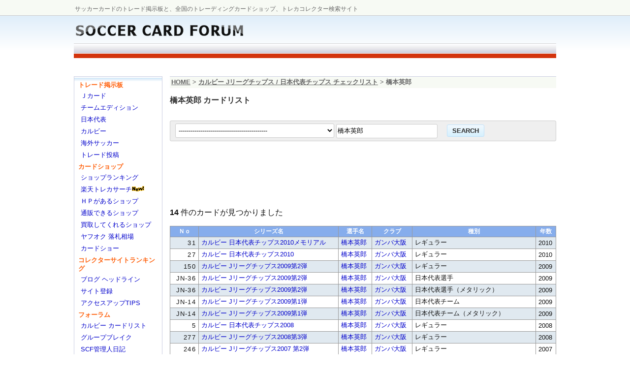

--- FILE ---
content_type: text/html; charset=UTF-8
request_url: http://www.scforum.jp/calbee/list.php?keyword=%E6%A9%8B%E6%9C%AC%E8%8B%B1%E9%83%8E
body_size: 30287
content:
<!DOCTYPE html PUBLIC "-//W3C//DTD XHTML 1.1//EN" "http://www.w3.org/TR/xhtml11/DTD/xhtml11.dtd">
<html xmlns="http://www.w3.org/1999/xhtml" xml:lang="ja">

<head>
<meta http-equiv="Content-Type" content="text/html; charset=UTF-8" />
<meta name="description" content="サッカーのトレーディングカード専用の交換掲示板。キーワードや国内・海外等の条件で絞り込むことが可能です。" />
<meta name="keywords" content="サッカーカード,トレーディングカード,カルビー,トレカ,通販,トレード" />
<title>橋本英郎 カードリスト｜サッカーカードフォーラム</title>
<meta http-equiv="Content-Style-Type" content="text/css" />
<meta http-equiv="Content-Script-Type" content="text/javascript" />
<script src="/_lib/openwin.js" type="text/javascript"></script>
<link rel="stylesheet" href="/css/scf.css" type="text/css" />
<link rel="alternate" media="handheld" href="http://www.scforum.jp/mb/trade/" />
<link rel="alternate" type="application/rss+xml" title="ROR" href="/ror.xml" />
<link rel="shortcut icon" href="/favicon.ico" />
</head>

<body>

<!-- google_ad_section_start -->

<!-- TITLE BAR -->
<div id="title_bar">
	<div id="menu_box">
	<div id="menu">
	<strong class="pr_text">サッカーカードのトレード掲示板と、全国のトレーディングカードショップ、トレカコレクター検索サイト</strong>
	</div>
	<!-- ADSENSE -->
	<div id="search">
		</div>
	<!-- //ADSENSE -->
	</div>
</div>
<!-- //TITLE BAR -->

<!-- CONTAINER -->
<div id="container">

	<!-- HEADER -->
<div id="header">
<div id="logo">
<a href="/"><img src="/img/common/logo09.gif" alt="サッカーカードフォーラム" width="344" height="30" /></a>
</div>
<div>
<!--
<ul>
<li><a href="/trade/" title="トレード掲示板">トレード掲示板</a>｜</li>
<li><a href="/link/" title="トレーディングカードショップ">トレカショップ</a>｜</li>
<li><a href="/collector/reqrank/" title="コレクターサイトランキング">コレクター</a>｜</li>
<li><a href="/forum/" title="フォーラム">フォーラム</a></li>
</ul>
-->
</div>
</div>
<!-- //HEADER -->


<!-- ADSENSE -->
<div id="ads_bar">
<img src="/img/common/title_bar.jpg" width="980" height="30" alt="" />
<div style="margin: 6px 22px 8px 22px;">
<!-- ●A/B-->
<script type="text/javascript"><!--
google_ad_client = "pub-8680522831099460";
var google_ads = Math.random();
if (google_ads <.5){
/* SCF ヘッダリンク2 紺色 728x15, 09/03/01 */
google_ad_slot = "3700085498";
} else {
/* SCF ヘッダリンク2 紺色 728x15, 09/03/01 */
google_ad_slot = "3700085498";
}
google_ad_width = 728;
google_ad_height = 15;
//-->
</script>
<script type="text/javascript"
src="http://pagead2.googlesyndication.com/pagead/show_ads.js">
</script>
<!-- ●A/B-->
</div>
</div>
<!-- //ADSENSE -->	
	
	<!-- CONTENTS -->
	<div id="contents">
		
		<div id="pankuzu">
		<h1 id="pankuzu_title"><a href="/">HOME</a> &gt; <a href="./index.php">カルビー Jリーグチップス / 日本代表チップス チェックリスト</a> > 橋本英郎</h1>
		</div>
		
		<h2 class="c_main_title">橋本英郎 カードリスト</h2>
		
	  <div style="margin: 30px auto 10px auto; padding-bottom: 10px;">
	    <!-- TRADE SEARCH -->
        
		<div class="n_search_box">
		<form method="get" action="./list.php">
		<div style="font-size: 0.9em;">
		<select name="title" class="n_search_title">
		<option value=''>---------------------------------------------</option>
		<option value='カルビー 日本代表チップス2014第'>カルビー 日本代表チップス2014第</option>
<option value='カルビー 日本代表チップス2013第2弾'>カルビー 日本代表チップス2013第2弾</option>
<option value='カルビー 日本代表チップス2013第1弾'>カルビー 日本代表チップス2013第1弾</option>
<option value='カルビー 日本代表チップス2011'>カルビー 日本代表チップス2011</option>
<option value='カルビー 日本代表チップス2010メモリアル'>カルビー 日本代表チップス2010メモリアル</option>
<option value='カルビー 日本代表チップス2010'>カルビー 日本代表チップス2010</option>
<option value='カルビー 日本代表チップス2008'>カルビー 日本代表チップス2008</option>
<option value='カルビー 日本代表チップス2007'>カルビー 日本代表チップス2007</option>
<option value='カルビー 日本代表チップス2006 第2弾'>カルビー 日本代表チップス2006 第2弾</option>
<option value='カルビー 日本代表チップス2006 第1弾'>カルビー 日本代表チップス2006 第1弾</option>
<option value='カルビー 日本代表チップス2005'>カルビー 日本代表チップス2005</option>
<option value='カルビー 日本代表チップス2004'>カルビー 日本代表チップス2004</option>
<option value='カルビー 日本代表チップス 第2弾'>カルビー 日本代表チップス 第2弾</option>
<option value='カルビー 日本代表チップス 第1弾'>カルビー 日本代表チップス 第1弾</option>
<option value='カルビー 日本代表カードリスト（静岡限定）'>カルビー 日本代表カードリスト（静岡限定）</option>
<option value='カルビー Jリーグチップス2013第2弾'>カルビー Jリーグチップス2013第2弾</option>
<option value='カルビー Jリーグチップス2013第1弾'>カルビー Jリーグチップス2013第1弾</option>
<option value='カルビー Jリーグチップス2009第3弾'>カルビー Jリーグチップス2009第3弾</option>
<option value='カルビー Jリーグチップス2009第2弾'>カルビー Jリーグチップス2009第2弾</option>
<option value='カルビー Jリーグチップス2009第1弾'>カルビー Jリーグチップス2009第1弾</option>
<option value='カルビー Jリーグチップス2008第3弾'>カルビー Jリーグチップス2008第3弾</option>
<option value='カルビー Jリーグチップス2008第2弾'>カルビー Jリーグチップス2008第2弾</option>
<option value='カルビー Jリーグチップス2008第1弾'>カルビー Jリーグチップス2008第1弾</option>
<option value='カルビー Jリーグチップス2007 第3弾'>カルビー Jリーグチップス2007 第3弾</option>
<option value='カルビー Jリーグチップス2007 第2弾'>カルビー Jリーグチップス2007 第2弾</option>
<option value='カルビー Jリーグチップス2007 第1弾'>カルビー Jリーグチップス2007 第1弾</option>
<option value='カルビー Jリーグチップス2006 第2弾'>カルビー Jリーグチップス2006 第2弾</option>
<option value='カルビー Jリーグチップス2006 第1弾'>カルビー Jリーグチップス2006 第1弾</option>
<option value='カルビー Jリーグチップス2005 第2弾'>カルビー Jリーグチップス2005 第2弾</option>
<option value='カルビー Jリーグチップス2005 第1弾'>カルビー Jリーグチップス2005 第1弾</option>
<option value='カルビー Jリーグチップス2004'>カルビー Jリーグチップス2004</option>
<option value='カルビー Jリーグチップス2003 第2弾'>カルビー Jリーグチップス2003 第2弾</option>
<option value='カルビー Jリーグチップス2003 第1弾'>カルビー Jリーグチップス2003 第1弾</option>
<option value='カルビー Jリーグチップス2002 第2弾'>カルビー Jリーグチップス2002 第2弾</option>
<option value='カルビー Jリーグチップス2002 第1弾'>カルビー Jリーグチップス2002 第1弾</option>
<option value='カルビー Jリーグチップス2001 第2弾'>カルビー Jリーグチップス2001 第2弾</option>
<option value='カルビー Jリーグチップス2001 第1弾'>カルビー Jリーグチップス2001 第1弾</option>
<option value='カルビー Jリーグチップス2000 第2弾（静岡限定）'>カルビー Jリーグチップス2000 第2弾（静岡限定）</option>
<option value='カルビー Jリーグチップス2000 第1弾（静岡限定）'>カルビー Jリーグチップス2000 第1弾（静岡限定）</option>
<option value='カルビー Jリーグチップス1998'>カルビー Jリーグチップス1998</option>
<option value='カルビー Jリーグチップス1997'>カルビー Jリーグチップス1997</option>
<option value='カルビー Jリーグチップス1996'>カルビー Jリーグチップス1996</option>
<option value='カルビー Jリーグチップス1995'>カルビー Jリーグチップス1995</option>
<option value='カルビー Jリーグチップス1994 第3弾'>カルビー Jリーグチップス1994 第3弾</option>
<option value='カルビー Jリーグチップス1994 第2弾'>カルビー Jリーグチップス1994 第2弾</option>
<option value='カルビー Jリーグチップス1994 第1弾'>カルビー Jリーグチップス1994 第1弾</option>
<option value='カルビー Jリーグチップス1992-1993'>カルビー Jリーグチップス1992-1993</option>
		</select>
		<input type="text" name="keyword" value="橋本英郎" class="n_search_key" />
		<input type="submit" name="submit" value="SEARCH" style="margin-left: 15px;" class="n_search_btn" />
		</div>
		</form>
		</div>
		<!-- SEARCH FORM [END] -->
	  </div>
		
		<div style="text-align: center; margin: 15px auto;">
        <script async src="//pagead2.googlesyndication.com/pagead/js/adsbygoogle.js"></script>
<!-- SCF Calbeeトップ右下 -->
<ins class="adsbygoogle"
     style="display:inline-block;width:728px;height:90px"
     data-ad-client="ca-pub-8680522831099460"
     data-ad-slot="3086241163"></ins>
<script>
(adsbygoogle = window.adsbygoogle || []).push({});
</script>
		</div>
		
    <p id="search_result">
    <strong>14</strong> 件のカードが見つかりました
    </p>
		
		
		<!-- CARD LIST -->
		<div id="check_list">
        <table summary="トレーディングカードリスト" class="list">
        <tr>
        <th>Ｎｏ</th>
        <th>シリーズ名</th>
        <th>選手名</th>
        <th>クラブ</th>
        <th>種別</th>
        <th style="width: 30px;">年数</th>
        </tr>
        <tr style="background-color: #e0e9f0;">
<td class='alg_right' style='letter-spacing:0.1em;' nowrap>31</td>
<td nowrap><a href='./list.php?title=%E3%82%AB%E3%83%AB%E3%83%93%E3%83%BC+%E6%97%A5%E6%9C%AC%E4%BB%A3%E8%A1%A8%E3%83%81%E3%83%83%E3%83%97%E3%82%B92010%E3%83%A1%E3%83%A2%E3%83%AA%E3%82%A2%E3%83%AB' title='カルビー 日本代表チップス2010メモリアル'>カルビー 日本代表チップス2010メモリアル</a></td>
<td nowrap><a href='./list.php?keyword=%E6%A9%8B%E6%9C%AC%E8%8B%B1%E9%83%8E' title='橋本英郎'>橋本英郎</a></td>
<td nowrap><a href='./list.php?keyword=%E3%82%AC%E3%83%B3%E3%83%90%E5%A4%A7%E9%98%AA' title='ガンバ大阪'>ガンバ大阪</a></td>
<td>レギュラー</td>
<td>2010</td>
</tr>
<tr>
<td class='alg_right' style='letter-spacing:0.1em;' nowrap>27</td>
<td nowrap><a href='./list.php?title=%E3%82%AB%E3%83%AB%E3%83%93%E3%83%BC+%E6%97%A5%E6%9C%AC%E4%BB%A3%E8%A1%A8%E3%83%81%E3%83%83%E3%83%97%E3%82%B92010' title='カルビー 日本代表チップス2010'>カルビー 日本代表チップス2010</a></td>
<td nowrap><a href='./list.php?keyword=%E6%A9%8B%E6%9C%AC%E8%8B%B1%E9%83%8E' title='橋本英郎'>橋本英郎</a></td>
<td nowrap><a href='./list.php?keyword=%E3%82%AC%E3%83%B3%E3%83%90%E5%A4%A7%E9%98%AA' title='ガンバ大阪'>ガンバ大阪</a></td>
<td>レギュラー</td>
<td>2010</td>
</tr>
<tr style="background-color: #e0e9f0;">
<td class='alg_right' style='letter-spacing:0.1em;' nowrap>150</td>
<td nowrap><a href='./list.php?title=%E3%82%AB%E3%83%AB%E3%83%93%E3%83%BC+J%E3%83%AA%E3%83%BC%E3%82%B0%E3%83%81%E3%83%83%E3%83%97%E3%82%B92009%E7%AC%AC2%E5%BC%BE' title='カルビー Jリーグチップス2009第2弾'>カルビー Jリーグチップス2009第2弾</a></td>
<td nowrap><a href='./list.php?keyword=%E6%A9%8B%E6%9C%AC%E8%8B%B1%E9%83%8E' title='橋本英郎'>橋本英郎</a></td>
<td nowrap><a href='./list.php?keyword=%E3%82%AC%E3%83%B3%E3%83%90%E5%A4%A7%E9%98%AA' title='ガンバ大阪'>ガンバ大阪</a></td>
<td>レギュラー</td>
<td>2009</td>
</tr>
<tr>
<td class='alg_right' style='letter-spacing:0.1em;' nowrap>JN-36</td>
<td nowrap><a href='./list.php?title=%E3%82%AB%E3%83%AB%E3%83%93%E3%83%BC+J%E3%83%AA%E3%83%BC%E3%82%B0%E3%83%81%E3%83%83%E3%83%97%E3%82%B92009%E7%AC%AC2%E5%BC%BE' title='カルビー Jリーグチップス2009第2弾'>カルビー Jリーグチップス2009第2弾</a></td>
<td nowrap><a href='./list.php?keyword=%E6%A9%8B%E6%9C%AC%E8%8B%B1%E9%83%8E' title='橋本英郎'>橋本英郎</a></td>
<td nowrap><a href='./list.php?keyword=%E3%82%AC%E3%83%B3%E3%83%90%E5%A4%A7%E9%98%AA' title='ガンバ大阪'>ガンバ大阪</a></td>
<td>日本代表選手</td>
<td>2009</td>
</tr>
<tr style="background-color: #e0e9f0;">
<td class='alg_right' style='letter-spacing:0.1em;' nowrap>JN-36</td>
<td nowrap><a href='./list.php?title=%E3%82%AB%E3%83%AB%E3%83%93%E3%83%BC+J%E3%83%AA%E3%83%BC%E3%82%B0%E3%83%81%E3%83%83%E3%83%97%E3%82%B92009%E7%AC%AC2%E5%BC%BE' title='カルビー Jリーグチップス2009第2弾'>カルビー Jリーグチップス2009第2弾</a></td>
<td nowrap><a href='./list.php?keyword=%E6%A9%8B%E6%9C%AC%E8%8B%B1%E9%83%8E' title='橋本英郎'>橋本英郎</a></td>
<td nowrap><a href='./list.php?keyword=%E3%82%AC%E3%83%B3%E3%83%90%E5%A4%A7%E9%98%AA' title='ガンバ大阪'>ガンバ大阪</a></td>
<td>日本代表選手（メタリック）</td>
<td>2009</td>
</tr>
<tr>
<td class='alg_right' style='letter-spacing:0.1em;' nowrap>JN-14</td>
<td nowrap><a href='./list.php?title=%E3%82%AB%E3%83%AB%E3%83%93%E3%83%BC+J%E3%83%AA%E3%83%BC%E3%82%B0%E3%83%81%E3%83%83%E3%83%97%E3%82%B92009%E7%AC%AC1%E5%BC%BE' title='カルビー Jリーグチップス2009第1弾'>カルビー Jリーグチップス2009第1弾</a></td>
<td nowrap><a href='./list.php?keyword=%E6%A9%8B%E6%9C%AC%E8%8B%B1%E9%83%8E' title='橋本英郎'>橋本英郎</a></td>
<td nowrap><a href='./list.php?keyword=%E3%82%AC%E3%83%B3%E3%83%90%E5%A4%A7%E9%98%AA' title='ガンバ大阪'>ガンバ大阪</a></td>
<td>日本代表チーム</td>
<td>2009</td>
</tr>
<tr style="background-color: #e0e9f0;">
<td class='alg_right' style='letter-spacing:0.1em;' nowrap>JN-14</td>
<td nowrap><a href='./list.php?title=%E3%82%AB%E3%83%AB%E3%83%93%E3%83%BC+J%E3%83%AA%E3%83%BC%E3%82%B0%E3%83%81%E3%83%83%E3%83%97%E3%82%B92009%E7%AC%AC1%E5%BC%BE' title='カルビー Jリーグチップス2009第1弾'>カルビー Jリーグチップス2009第1弾</a></td>
<td nowrap><a href='./list.php?keyword=%E6%A9%8B%E6%9C%AC%E8%8B%B1%E9%83%8E' title='橋本英郎'>橋本英郎</a></td>
<td nowrap><a href='./list.php?keyword=%E3%82%AC%E3%83%B3%E3%83%90%E5%A4%A7%E9%98%AA' title='ガンバ大阪'>ガンバ大阪</a></td>
<td>日本代表チーム（メタリック）</td>
<td>2009</td>
</tr>
<tr>
<td class='alg_right' style='letter-spacing:0.1em;' nowrap>5</td>
<td nowrap><a href='./list.php?title=%E3%82%AB%E3%83%AB%E3%83%93%E3%83%BC+%E6%97%A5%E6%9C%AC%E4%BB%A3%E8%A1%A8%E3%83%81%E3%83%83%E3%83%97%E3%82%B92008' title='カルビー 日本代表チップス2008'>カルビー 日本代表チップス2008</a></td>
<td nowrap><a href='./list.php?keyword=%E6%A9%8B%E6%9C%AC%E8%8B%B1%E9%83%8E' title='橋本英郎'>橋本英郎</a></td>
<td nowrap><a href='./list.php?keyword=%E3%82%AC%E3%83%B3%E3%83%90%E5%A4%A7%E9%98%AA' title='ガンバ大阪'>ガンバ大阪</a></td>
<td>レギュラー</td>
<td>2008</td>
</tr>
<tr style="background-color: #e0e9f0;">
<td class='alg_right' style='letter-spacing:0.1em;' nowrap>277</td>
<td nowrap><a href='./list.php?title=%E3%82%AB%E3%83%AB%E3%83%93%E3%83%BC+J%E3%83%AA%E3%83%BC%E3%82%B0%E3%83%81%E3%83%83%E3%83%97%E3%82%B92008%E7%AC%AC3%E5%BC%BE' title='カルビー Jリーグチップス2008第3弾'>カルビー Jリーグチップス2008第3弾</a></td>
<td nowrap><a href='./list.php?keyword=%E6%A9%8B%E6%9C%AC%E8%8B%B1%E9%83%8E' title='橋本英郎'>橋本英郎</a></td>
<td nowrap><a href='./list.php?keyword=%E3%82%AC%E3%83%B3%E3%83%90%E5%A4%A7%E9%98%AA' title='ガンバ大阪'>ガンバ大阪</a></td>
<td>レギュラー</td>
<td>2008</td>
</tr>
<tr>
<td class='alg_right' style='letter-spacing:0.1em;' nowrap>246</td>
<td nowrap><a href='./list.php?title=%E3%82%AB%E3%83%AB%E3%83%93%E3%83%BC+J%E3%83%AA%E3%83%BC%E3%82%B0%E3%83%81%E3%83%83%E3%83%97%E3%82%B92007+%E7%AC%AC2%E5%BC%BE' title='カルビー Jリーグチップス2007 第2弾'>カルビー Jリーグチップス2007 第2弾</a></td>
<td nowrap><a href='./list.php?keyword=%E6%A9%8B%E6%9C%AC%E8%8B%B1%E9%83%8E' title='橋本英郎'>橋本英郎</a></td>
<td nowrap><a href='./list.php?keyword=%E3%82%AC%E3%83%B3%E3%83%90%E5%A4%A7%E9%98%AA' title='ガンバ大阪'>ガンバ大阪</a></td>
<td>レギュラー</td>
<td>2007</td>
</tr>
<tr style="background-color: #e0e9f0;">
<td class='alg_right' style='letter-spacing:0.1em;' nowrap>KC-14</td>
<td nowrap><a href='./list.php?title=%E3%82%AB%E3%83%AB%E3%83%93%E3%83%BC+J%E3%83%AA%E3%83%BC%E3%82%B0%E3%83%81%E3%83%83%E3%83%97%E3%82%B92007+%E7%AC%AC2%E5%BC%BE' title='カルビー Jリーグチップス2007 第2弾'>カルビー Jリーグチップス2007 第2弾</a></td>
<td nowrap><a href='./list.php?keyword=%E6%A9%8B%E6%9C%AC%E8%8B%B1%E9%83%8E' title='橋本英郎'>橋本英郎</a></td>
<td nowrap><a href='./list.php?keyword=%E3%82%AC%E3%83%B3%E3%83%90%E5%A4%A7%E9%98%AA' title='ガンバ大阪'>ガンバ大阪</a></td>
<td>日本代表キリンカップ（メタリック）</td>
<td>2007</td>
</tr>
<tr>
<td class='alg_right' style='letter-spacing:0.1em;' nowrap>KC-14</td>
<td nowrap><a href='./list.php?title=%E3%82%AB%E3%83%AB%E3%83%93%E3%83%BC+J%E3%83%AA%E3%83%BC%E3%82%B0%E3%83%81%E3%83%83%E3%83%97%E3%82%B92007+%E7%AC%AC2%E5%BC%BE' title='カルビー Jリーグチップス2007 第2弾'>カルビー Jリーグチップス2007 第2弾</a></td>
<td nowrap><a href='./list.php?keyword=%E6%A9%8B%E6%9C%AC%E8%8B%B1%E9%83%8E' title='橋本英郎'>橋本英郎</a></td>
<td nowrap><a href='./list.php?keyword=%E3%82%AC%E3%83%B3%E3%83%90%E5%A4%A7%E9%98%AA' title='ガンバ大阪'>ガンバ大阪</a></td>
<td>日本代表キリンカップ</td>
<td>2007</td>
</tr>
<tr style="background-color: #e0e9f0;">
<td class='alg_right' style='letter-spacing:0.1em;' nowrap>112</td>
<td nowrap><a href='./list.php?title=%E3%82%AB%E3%83%AB%E3%83%93%E3%83%BC+J%E3%83%AA%E3%83%BC%E3%82%B0%E3%83%81%E3%83%83%E3%83%97%E3%82%B92006+%E7%AC%AC1%E5%BC%BE' title='カルビー Jリーグチップス2006 第1弾'>カルビー Jリーグチップス2006 第1弾</a></td>
<td nowrap><a href='./list.php?keyword=%E6%A9%8B%E6%9C%AC%E8%8B%B1%E9%83%8E' title='橋本英郎'>橋本英郎</a></td>
<td nowrap><a href='./list.php?keyword=%E3%82%AC%E3%83%B3%E3%83%90%E5%A4%A7%E9%98%AA' title='ガンバ大阪'>ガンバ大阪</a></td>
<td>レギュラー</td>
<td>2006</td>
</tr>
<tr>
<td class='alg_right' style='letter-spacing:0.1em;' nowrap>ER-59</td>
<td nowrap><a href='./list.php?title=%E3%82%AB%E3%83%AB%E3%83%93%E3%83%BC+J%E3%83%AA%E3%83%BC%E3%82%B0%E3%83%81%E3%83%83%E3%83%97%E3%82%B92005+%E7%AC%AC2%E5%BC%BE' title='カルビー Jリーグチップス2005 第2弾'>カルビー Jリーグチップス2005 第2弾</a></td>
<td nowrap><a href='./list.php?keyword=%E6%A9%8B%E6%9C%AC%E8%8B%B1%E9%83%8E' title='橋本英郎'>橋本英郎</a></td>
<td nowrap><a href='./list.php?keyword=%E3%82%AC%E3%83%B3%E3%83%90%E5%A4%A7%E9%98%AA' title='ガンバ大阪'>ガンバ大阪</a></td>
<td>エクステンション</td>
<td>2005</td>
</tr>
        </table>
		</div>
		<!-- //CARD LIST -->
		
        <div style="clear:both;margin-top:15px;">
		<script async src="//pagead2.googlesyndication.com/pagead/js/adsbygoogle.js"></script>
		<!-- SCF Calbee下 -->
		<ins class="adsbygoogle"
		     style="display:inline-block;width:336px;height:280px"
		     data-ad-client="ca-pub-8680522831099460"
		     data-ad-slot="5900106762"></ins>
		<script>
		(adsbygoogle = window.adsbygoogle || []).push({});
		</script>
        </div>
        
        		
		<div style="font-size: 0.8em; text-align: right; margin: 5px 0px;">
		<a href="#title_bar">↑ページトップ</a>
		</div>
		
	</div>
	<!-- //CONTENTS -->
	
	<!-- google_ad_section_end -->
	
	
	<!-- NAVI -->
	<div id="navi">
		
		<!-- MENU -->
		<div class="menu">
<div  class="navi_menu">
<h2>
<a href="/trade/" style="color:#ff620e;" title="トレード掲示板">トレード掲示板</a>
</h2>
<ul>
<li>
<a href="/trade/index.php?mode=search&amp;trade_tag1=1">Ｊカード</a>
</li>
<li>
<a href="/trade/index.php?mode=search&amp;trade_tag2=1">チームエディション</a>
</li>
<li>
<a href="/trade/index.php?mode=search&amp;trade_tag4=1">日本代表</a>
</li>
<li>
<a href="/trade/index.php?mode=search&amp;trade_tag5=1">カルビー</a>
</li>
<li>
<a href="/trade/index.php?mode=search&amp;trade_tag6=1">海外サッカー</a>
</li>
<li><a href="/trade/newtrade.php">トレード投稿</a></li>
</ul>

<h2>
<a href="/link/" style="color:#ff620e;" title="カードショップ">カードショップ</a>
</h2>

<ul>
<li><a href="/link/ranking.php">ショップランキング</a></li>
<li><a href="/link/market.php">楽天トレカサーチ</a><img src="/img/common/icon_new_m.gif" alt="ブログ ヘッドライン" width="25" height="11" /></li>
<li><a href="/link/list.php?s_ul=1">ＨＰがあるショップ</a></li>
<li><a href="/link/list.php?s_sale=1">通販できるショップ</a></li>
<li><a href="/link/list.php?s_buy=1">買取してくれるショップ</a></li>
<li><a href="/auction/index.php">ヤフオク 落札相場</a></li>
<li><a href="/link/event.php">カードショー</a></li>
</ul>

<h2><a href="/collector/reqrank/" style="color:#ff620e;" title="コレクターサイトランキング">コレクターサイトランキング</a></h2>
<ul>
<li><a href="/headline.php">ブログ ヘッドライン</a></li>
<li><a href="/collector/reqrank/howto.php">サイト登録</a></li>
<li><a href="/collector/reqrank/accup.php">アクセスアップTIPS</a></li>
</ul>

<h2><a href="/forum/" style="color:#ff620e;" title="フォーラム">フォーラム</a></h2>
<ul>
<li><a href="/calbee/">カルビー カードリスト</a></li>
<li><a href="/group_break/">グループブレイク</a></li>
<li><a href="/about/diary.php">SCF管理人日記</a></li>
<li><a href="/trade/help.php">スムーズなトレードのコツ</a></li>
<li><a href="/book/">サッカーカード関連書籍</a></li>
<li><a href="/maker/">トレカメーカー</a></li>
</ul>
</div>
</div>		<!-- //MENU -->
		
		<!-- RAKUTEN -->
		<div class="menu">
<h2><span style="color: #111;">新着おすすめトレカ</span></h2>
<table id="navi_item" summary="新着おすすめトレカ">

</table>
</div>

<div class="menu">
<h2><span style="color: #111;">楽天 トレカ通販ショップ</span></h2>
<ul>
<li><a href="http://hb.afl.rakuten.co.jp/hsc/04d2f9bf.a0aa7a8c.04d2f9c0.0731104d/" target="_blank">トレカショップ二木</a><br />優良ショップと評判</li>
<li><a href="http://hb.afl.rakuten.co.jp/hsc/04d2facd.bbaefb55.04d2face.ff70da0c/" target="_blank">ミントプラス</a><br />全国チェーンのショップ</li>
<li><a href="http://hb.afl.rakuten.co.jp/hsc/048a1246.9b263ddb.048a1247.141c50a7/" target="_blank">CARD FANATIC</a><br />パック単位も通販可能</li>
<li>
<a href="http://pt.afl.rakuten.co.jp/c/0109e6ac.b5e82f70/?url=http%3a%2f%2fitem.rakuten.co.jp%2fmundial%2fc%2f0000000116%2f&scid=af_ich_link_urltxt_pc" target="_blank">ECムンディアル</a><br />他店にはない商品多数
</li>
<li><a href="http://pt.afl.rakuten.co.jp/c/0109e6ac.b5e82f70/?url=http%3a%2f%2fdirectory.rakuten.co.jp%2frms%2fsd%2fdirectory%2fvc%2fs1tz112197%2f%3fcid%3dafb_000609" target="_blank">楽天トレカ市場で探す</a>
</li>
</ul>

<h2 style="margin-top: 5px;"><span style="color: #111;">トレカ オークション</span></h2>
<ul>
<li><a href="http://list5.auctions.yahoo.co.jp/jp/2084006003-category.html"  class="external" rel="nofollow">Yahoo!オークション</a><br />
スポーツトレカ-カテゴリ</li>
<li><a href="http://sports-cards.shop.ebay.com/items/Cards__W0QQ_catrefZ1QQ_sacatZ212"  class="external" rel="nofollow">eBay</a><br />
スポーツトレカ-カテゴリ</li>
<li><a href="http://aucfan.com/"  class="external" rel="nofollow">オークファン</a><br />
落札相場がわかります</li>
</ul>
</div>		<!-- //RAKUTEN -->
		
		<div style="font-size:12px;margin-bottom:15px;">
<a href="/clist/"><img src="/clist/img/logo.png" style="border:none;width:99%;" alt="サッカーカード 直筆サイン/メモラリスト" /><br />
直筆サイン/メモラリスト</a>
</div>


<!-- BLOG -->
<div class="menu">
<div  class="navi_menu">
<h2><a href="http://www.scforum.jp/blog/"  class="external">SCFトレカレビュー</a></h2>
<ul>
<li>サッカーカードや海外ドラマなど開封結果を紹介</li>
</ul>
</div>
</div>
<!-- //BLOG -->

<!-- MOBILE -->
<div class="navi_other" style="font-size:12px;padding-top:5px;">
<div style="float:left; width: 75px; height:145px; text-align:center; padding: 0px 2px;"><a href="/sp/"><img src="/img/smp_icon.png" alt="サッカーカードフォーラム スマホ版" width="71" height="124" style="border:none;" /><br />
→スマホ版</a></div>
<div style="margin-left: 76px; width:77px; height: 145px; line-height:130%;">SCFにスマホ版ページができました
<img src="/img/smp_icon.gif" alt="サッカーカードフォーラム スマホ版" width="71" height="71" style="border: 1px solid #cccccc; margin-top:10px;"/></div>
</div>
<!-- //MOBILE -->

<div style="text-align:center;">
<script type="text/javascript"><!--
google_ad_client = "ca-pub-8680522831099460";
/* SCF サイドビッグナバー */
google_ad_slot = "3685913562";
google_ad_width = 160;
google_ad_height = 600;
//-->
</script>
<script type="text/javascript"
src="http://pagead2.googlesyndication.com/pagead/show_ads.js">
</script>
</div>		
	</div>
	<!-- // NAVI -->
	
	
	<!-- FOOTER -->
	<br />
<!-- FOOTER NAVI -->
<div id="footer_navi">
<div style=" width: 170px; float: left; padding-right: 13px; border-right: 1px solid #ccc;">
<strong><a href="/trade/" style="color:#ff620e;">トレード掲示板</a></strong>
<ul class="fmenu">
<li><a href="/trade/index.php?mode=search&trade_tag1=1">Ｊカード</a></li>
<li><a href="/trade/index.php?mode=search&trade_tag2=1">チームエディション</a></li>
<li><a href="/trade/index.php?mode=search&trade_tag4=1">日本代表</a></li>
<li><a href="/trade/index.php?mode=search&trade_tag5=1">カルビー</a></li>
<li><a href="/trade/index.php?mode=search&trade_tag6=1">海外サッカー</a></li>
<li><a href="/trade/newtrade.php">トレード投稿</a></li>
</ul>
<br />
<strong><a href="/forum/" style="color:#ff620e;">フォーラム</a></strong>
<ul class="fmenu">
<li><a href="/group_break/">グループブレイク</a></li>
<li><a href="/trade/help.php">スムーズなトレードのコツ</a></li>
<li><a href="/book/">サッカーカード関連書籍</a></li>
<li><a href="/maker/">トレカメーカー</a></li>
</ul>
</div>

<div style=" width: 170px;float: left; padding: 0px 13px 0px 13px; border-right: 1px solid #ccc;">
<strong><a href="/link/" style="color:#ff620e;">カードショップ</a></strong>
<ul class="fmenu">
<li><a href="/link/ranking.php">ショップランキング</a></li>

<li><a href="/link/market.php">楽天トレカサーチ</a></li>

<li><a href="/link/list.php?s_ul=1">ＨＰがあるショップ</a></li>
<li><a href="/link/list.php?s_sale=1">通販できるショップ</a></li>
<li><a href="/link/list.php?s_buy=1">買取してくれるショップ</a></li>
<li><a href="/auction/">ヤフオク 落札相場</a></li>
<li><a href="/link/event.php">カードショー</a></li>
</ul>

<br />
<strong><a href="/collector/reqrank/" style="color:#ff620e;">コレクターサイトランキング</a></strong>
<ul class="fmenu">
<li><a href="/collector/reqrank/howto.php">サイト登録</a></li>
<li><a href="/collector/reqrank/accup.php">アクセスアップTIPS</a></li>
</ul>

</div>

<div style=" width: 170px;float: left; padding: 0px 13px 0px 13px; border-right: 1px solid #ccc;">
<strong style="color:#333;">SCF グループサイト</strong>
<ul class="fmenu">
<li><a href="/mobile.php">スマホ版サッカーカードフォーラム</a></li>
<li><a href="http://npb.scforum.jp/" class="external">プロ野球カードフォーラム</a></li>
<li><a href="http://ranking.scforum.jp/" class="external">SCFトレカサイトランキング</a></li>
<li><a href="http://gunnerscard.blog95.fc2.com/" class="external">トレカレビュー GUNNERS+SCF</a></li>
</ul>
</div>


<div style="margin-left: 590px;">
<div style="margin-bottom:5px;"><strong style="color:#333;">予約・発売中トレカ</strong></div>
<table summary="予約・発売中のトレーディングカード一覧">

</table>

</div>

</div>
<div class="alg_center" style="margin: 10px auto 40px auto; font-size: 12px; color:#666;">
Copyright(c) 2007-2017 サッカーカードフォーラム All Rights Reserved.
&nbsp;-&nbsp;<a href="/about/" rel="nofollow">ＳＣＦについて</a>&nbsp;-&nbsp;<a href="mailto:info@scforum.jp" rel="nofollow">お問い合わせ</a>&nbsp;-&nbsp;<a href="/sitemap.php">サイトマップ</a>&nbsp;-
</div>
<!-- //FOOTER NAVI -->	<!-- //FOOTER -->
	
</div>
<!-- //CONTAINER -->

<script>
  (function(i,s,o,g,r,a,m){i['GoogleAnalyticsObject']=r;i[r]=i[r]||function(){
  (i[r].q=i[r].q||[]).push(arguments)},i[r].l=1*new Date();a=s.createElement(o),
  m=s.getElementsByTagName(o)[0];a.async=1;a.src=g;m.parentNode.insertBefore(a,m)
  })(window,document,'script','//www.google-analytics.com/analytics.js','ga');

  ga('create', 'UA-1306050-2', 'auto');
  ga('send', 'pageview');

</script>

</body>
</html>

--- FILE ---
content_type: text/html; charset=utf-8
request_url: https://www.google.com/recaptcha/api2/aframe
body_size: 261
content:
<!DOCTYPE HTML><html><head><meta http-equiv="content-type" content="text/html; charset=UTF-8"></head><body><script nonce="svbJVZBqQfjLjZKcXAGTmA">/** Anti-fraud and anti-abuse applications only. See google.com/recaptcha */ try{var clients={'sodar':'https://pagead2.googlesyndication.com/pagead/sodar?'};window.addEventListener("message",function(a){try{if(a.source===window.parent){var b=JSON.parse(a.data);var c=clients[b['id']];if(c){var d=document.createElement('img');d.src=c+b['params']+'&rc='+(localStorage.getItem("rc::a")?sessionStorage.getItem("rc::b"):"");window.document.body.appendChild(d);sessionStorage.setItem("rc::e",parseInt(sessionStorage.getItem("rc::e")||0)+1);localStorage.setItem("rc::h",'1768910240475');}}}catch(b){}});window.parent.postMessage("_grecaptcha_ready", "*");}catch(b){}</script></body></html>

--- FILE ---
content_type: text/css
request_url: http://www.scforum.jp/css/scf.css
body_size: 7771
content:
@import url(/css/contents_all.css);	/* コンテンツ */
@import url(/css/adsense.css);		/* アドセンススタイル */


/* ---------- 全ページ共通 ---------------------------------------- */
/* ページBODY */
body {
	font-family: /*"ＭＳ Ｐゴシック",Osaka,*/sans-serif;
	background-color: #fff;
	margin: 0px;
	padding: 0px;
	color: #111111;	/* ベースフォントカラー */
	background-image:url(/img/bg_gd1.png);
	background-repeat:repeat-x;
	background-position: center 27px;
}

/* フォーム余白カット */
form {
	margin: 0px;
	padding: 0px;
}
/* 処理エラーメッセージ */
#err {
	color: #ff0000;
	font-size: 12px;
	font-weight: bold;
}
/* 右寄せ */
.alg_right {
	text-align: right;
}
/* 中央寄せ */
.alg_center {
	text-align: center;
}

/* ▼共通設定▼ */
/* 背景色 */
div#title_bar,#pankuzu,#navi .navi_other, .c_main_sub_title,#navi .rakuten {
 background-color: #f7faf4;
}

/* 枠線色 */
#navi .menu, #navi .navi_other, #navi .navi_other #qr_code,#navi .rakuten, #navi_ads .menu{
		border: 1px solid #cacde1;
}


/* ---------- レイアウト ---------------------------------------- */
/* ▼TITLE BAR(共通)▼ */
div#title_bar {
 border-bottom: 1px solid #ccc;
 margin-bottom: 15px;
 font-size: 12px;
}
	div#title_bar #menu_box{
		width: 980px;
		margin: 0px auto;
		height: 31px;
	}
	div#title_bar #menu{
		float: left;
		margin: 10px 0px 0px 2px;
		width: 595px;
		color: #666;
	}
	/* ULリストでメニューを設置する場合は復帰
	div#title_bar #menu ul{
		margin: 0px;
		padding: 0px;
		list-style: none;
	}
	div#title_bar #menu li{
		margin: 0px 2px;
		padding: 0px;
		list-style: none;
		float:left;
	}
	*/
	div#title_bar #menu a, div#title_bar #menu a:visited{
		color: #0033ff;
		text-decoration: none;
	}
	div#title_bar #menu a:hover{
	  color: #ff3333;
	}
	div#title_bar #menu .pr_text{
	 font-weight: normal;
	}	
	div#title_bar #search{
		color: #666;
		float: right;
		margin-top: 3px;
	}


/* ▼CONTAINER(共通)▼ */
#container {
	width: 980px;
	margin: 0px auto;
}
	#container .side_clear {
		clear: left;
	}

/* ▼HEADER(共通)▼ */
#header {
	height: 41px;
}
	#header #logo{
		float: left;
		height: 30px;
		width: 344px;
	}
	#header img{
		border: none;
		margin-left: 3px;
	}
	#header #h_menu{
	 float: right;
	 text-align: right;
	 margin: 7px 0px 0px 0px;
	 height: 17px;
	}
	#header ul {
		float: right;
		margin: 0px;
		padding: 0px;
		list-style: none;
		height: 21px;
	}
	#header li{
		margin: 0px 2px 0px 3px;
		padding: 0px;
		list-style: none;
		float:left;
		font-size: 12px;
		color: #888;
	}

/* ▼ADS BAR(共通)▼ */
#ads_bar {
 
}

/* ▼PANKUZU(共通)▼ */
#pankuzu {
 border-top: 1px solid #cacde1;
 font-size: 0.8em;
 padding: 3px;
 margin-bottom: 15px;
 color: #666;
}
	#pankuzu a,a:visited{
		color: #666;
	}
	/* パンクズタイトル */
	h1#pankuzu_title {
		font-size: 1.0em;
		margin: 0px;
		padding: 0px;
	}

/* ▼CONTENTS▼ */
#contents {
	float: right;
	width: 785px;
	padding-bottom: 15px;
}
	/* CONTENTS MAIN */
	#contents #c_main{
		float: left;
		width: 430px;
		padding-right: 40px;
	}
	/* CMAIN専用タイトル */
	.c_main_title {
		margin: 0px 0px 15px 0px;
		padding: 0px;
		font-size: 1.0em;
		color: #333;
	}
	/* サブタイトル(背景・枠線あり) */
	.c_main_sub_title {
		margin: 0px 0px 10px 0px;
		padding: 7px 3px;
		font-size: 1.1em;
		border-top: 1px solid #cacde1;
		border-bottom: 1px dotted #cacde1;
	}
	.c_main_midashi {
		margin: 0px 0px 10px 5px;
		padding: 0px;
		font-size: 1.0em;
	}
	/* CMAIN基本テキスト */
	#contents #c_main p {
		margin: 0px 0px 10px 0px;
		font-size: 0.8em;
		line-height: 120%;
	}
	/* CONTENTS NAVI */
	#contents #c_navi{
		width: 305px;
		margin-left: 475px;
	}
	/* 3COLUMN MAIN */
	#contents #column3_main{
		float: left;
		width: 570px;
		font-size: 0.9em;
	}
		#contents #column3_main p{
			margin: 0px 10px 20px 10px;
			line-height: 150%;
		}
		#contents #column3_main ul,ol{
			margin: 0px 0px 20px 25px;
		}
		#contents #column3_main li{
			margin: 0px 0px 10px auto;
			line-height: 150%;
		}
	/* 3COLUMN NAVI */
	#contents #column3_navi{
		width: 170px;
		margin-left: 610px;
	}

/* ▼NAVI▼ */
#navi {
	width: 180px;
	padding-bottom: 15px;
	letter-spacing: 0em;
}
	#navi .menu, #navi .rakuten{
		margin-bottom: 15px;
		padding-top: 6px;
	}
	#navi .menu, #navi{
		background-image:url(/img/navi_bar.gif);
		background-repeat: no-repeat;
		background-position:center top;
	}
	#navi h2{
		font-size: 0.8em;
		font-weight: bold;
		margin: 3px 2px 3px 8px;
		padding: 0px;
		color: #ff620e;
		
	}
	/* ナビメニュー専用スタイル */
	#navi ul{
		list-style: none;
		margin: 5px auto 5px 13px;
		padding: 0px;
		font-size: 0.8em;
	}
	#navi li{
		list-style: none;
		margin: 0px auto 7px auto;
		padding: 0px;
	}
	#navi a{
		color: #0000cc;
		/*color: #143f93;*/
	}
	#navi .navi_menu a{
		text-decoration: none;
	}
	#navi .navi_menu a:hover{
		text-decoration: underline;
	}
	/* その他のナビコンテンツスタイル */
	#navi .navi_other{
			margin-bottom: 15px;
			padding: 0px 2px 14px 5px;
	}
		/* MOBILE */
		#navi .navi_other #qr_code{
			float: left;
		}
		#navi .navi_other #qr_text{
			font-size: 0.8em;
			margin-top: 9px;
		}


/* ▼ナビ楽天商品専用スタイル▼ */
#navi_item {
	margin: 7px 0px 5px 0px;
	border: none;
	border-collapse:collapse;
	font-size: 0.8em;
}
#navi_item .item_img {
	text-align: center;
}
#navi_item img{
	border: none;
	margin-bottom: 8px;
}
#navi_item td{
	vertical-align:top;
	padding: 0px 5px 10px 5px;
}


/* ▼FOOTER(共通)▼ */
#footer {
	clear: both;
	width: 980px;
	margin: 30px auto;
	padding-top: 15px;
	color: #666;
	font-size: 12px;
}
	#footer ul{
		list-style: none;
		margin: 5px auto;
		padding:0px;
		height: 15px;
	}
	#footer li{
		list-style: none;
		float: left;
	}
	#footer #copy{
		border-top: 1px solid #ccc;
		padding-top: 5px;
		margin-top: 5px;
		clear: both;
		line-height: 140%;
	}
	#footer #copy a{
		color: #666;
	}

/* フッターナビ */
#footer_navi {
	clear: both;
	font-size: 18px;
	background-color: #f7faf4;
	border: 1px solid #cccccc;
	padding: 15px 20px;
	font-size: 12px;
	height: 345px;
	margin-top:20px;
}
	.fmenu {
		margin: 10px 0px 10px 0px;
		padding: 0px;
		list-style: none;
	}
	.fmenu li{
		margin: 0px auto 10px 0px;
		padding: 0px;
		list-style: none;
	}
	#footer_navi strong{
		letter-spacing: 1px;
	}
	#footer_navi a:hover{
		text-decoration:none;
	}
	#footer_navi img{
		border: 1px solid #666;
	}



/* ▼リンクカラー設定▼ */
a{
	/*color: #143f93;*/
	color: #0000cc;
	text-decoration: underline;
}
a:visited {
	color: #800080;
	text-decoration: underline;
}
a:hover,a:active {
	/*color: #0033ff;*/
	color: #ff3333;
	text-decoration: none;
}


/* ▼ページメニュー▼ */
.pagination-flickr{
 border:0;
 margin: 10px 0px 10px 5px;
 padding:0;
 height: 22px;
	}
	.pagination-flickr li{
		border:0; margin:0; padding:0;
		font-size:12px;
		list-style:none;
		display:inline;
	}
	.pagination-flickr a{
		border:solid 1px #ddd;
		margin-right:3px;
	}
	.pagination-flickr .previous_off, .pagination-flickr .next_off {
		color:#666666;
		display:block;
		float:left;
		font-weight:bold;
		padding:3px 4px;
	}
	.pagination-flickr .next a, .pagination-flickr .previous a {
		font-weight:bold;
		border:solid 1px #fff;
	}
	.pagination-flickr .active{
		color:#fff;
		font-weight:bold;
		display:block;
		float:left;
		padding:4px 6px;
		background-color: #0000cc;
		/*background-color: #143f93;*/
	}
	.pagination-flickr a:link, .pagination-flickr a:visited {
		color:#0000cc;
		/*color:#143f93;*/
		display:block;
		float:left;
		padding:3px 6px;
		text-decoration:none;
	}
	.pagination-flickr a:hover{
		border:solid 1px #0033ff;
	}


--- FILE ---
content_type: text/css
request_url: http://www.scforum.jp/css/contents_all.css
body_size: 27202
content:
/* ---------- 各コンテンツスタイル ---------------------------------------- */

/* 共通：背景カラー */
div#trd_list th,#detail_box #author,#detail_box h2,.diary_box,form#trade, .forum_box, #event_list th,
#tag_cloud,#list_search,#check_list th, #check_list_index th,#trade_index, .gb_price, .gb_menu{
	background-color: #f7faf4;
}
/* 共通：枠線カラー */
#detail_box,#detail_box #author, #detail_box h2, .diary_box,form#trade, 
#rakuten_item_search table, #maker_item, .forum_box,area_list, 
#event_list table,#event_list td, #event_list th,#list_search,#check_list table,
#check_list_index table, #check_list_index th, #check_list_index td,#trade_index,#rank_headline,#rank_pr, .gb_spot, .gb_menu {
	border: 1px solid #cacde1;
}


/* トレードリスト */
/* 枠 */
div#trd_list {
	margin: 0px;
	padding: 0px;
}
/* リストテーブル */
div#trd_list table{
	width: 785px;
	margin: 0px;
	font-size: 0.8em;
	border-collapse: collapse;
	border: none;
	border-top: 1px solid #cacde1;
	border-bottom: 1px solid #cacde1;
}
	div#trd_list th{
		padding: 3px;
		margin: 0px;
		white-space: nowrap;
	}
	div#trd_list td{
		padding: 11px 5px;
		border-top: 1px solid #cacde1;
	}
	/* トレードタイトル */
	div#trd_list .title{
		font-size: 1.1em;
		letter-spacing: 0.1em;
		padding-left: 8px;
		line-height: 110%;
	}
	/* 新着トレード強調表示行カラー */
	div#trd_list .td_col2{
		font-weight: bold;
		background-color: #f6f9fe;
	}
	/* アイコン */
	div#trd_list .icon {
		margin: 0px 7px 0px 3px;
		vertical-align: middle;
	}

	/* タグクラウド */
	#tag_cloud {
		padding: 10px 5px;
		word-break: keep-all;
		line-height: 210%;
		font-size: 0.8em;
		letter-spacing: 0.0em;
		background-color:#fff;
		border: 1px solid #cacde1;
	}
	/* 新着データ */
	.label_l{
	font-size: 0.8em;
	border:1px solid #ffcc91;
	-webkit-border-radius: 3px;
	-moz-border-radius: 3px;
	border-radius: 3px;
	font-family:arial, helvetica, sans-serif;
	padding: 2px 3px;
	text-shadow: 0px 0px 0 rgba(0,0,0,0.3);
	font-weight:bold; text-align: center;
	color: #333333; background-color: #FFE6C9;
	background-image: -webkit-gradient(linear, left top, left bottom, color-stop(0%, #FFE6C9), color-stop(100%, #fb9d23));
	background-image: -webkit-linear-gradient(top, #FFE6C9, #fb9d23);
	background-image: -moz-linear-gradient(top, #FFE6C9, #fb9d23);
	background-image: -ms-linear-gradient(top, #FFE6C9, #fb9d23);
	background-image: -o-linear-gradient(top, #FFE6C9, #fb9d23);
	background-image: linear-gradient(top, #FFE6C9, #fb9d23);
	filter:progid:DXImageTransform.Microsoft.gradient(GradientType=0,startColorstr=#FFE6C9, endColorstr=#fb9d23);
	}
	/* 一般データ */
  .label_n {
	font-size: 0.8em;
	border:1px solid #d7dada;
	-webkit-border-radius: 2px;
	-moz-border-radius: 2px;
	border-radius: 2px;
	font-family:arial, helvetica, sans-serif;
	padding: 2px 3px;
	text-shadow: 0px 0px 0 rgba(0,0,0,0.2);
	font-weight:bold;
	text-align: center;
	color: #333333;
	background-color: #f8f8f8;
	background-image: -webkit-gradient(linear, left top, left bottom, color-stop(0%, #f8f8f8), color-stop(100%, #dfdddd));
	background-image: -webkit-linear-gradient(top, #f8f8f8, #dfdddd);
	background-image: -moz-linear-gradient(top, #f8f8f8, #dfdddd);
	background-image: -ms-linear-gradient(top, #f8f8f8, #dfdddd);
	background-image: -o-linear-gradient(top, #f8f8f8, #dfdddd);
	background-image: linear-gradient(top, #f8f8f8, #dfdddd);
	filter:progid:DXImageTransform.Microsoft.gradient(GradientType=0,startColorstr=#f8f8f8, endColorstr=#dfdddd);
	}
	/* PR */
  .label_pr {
	font-size: 0.8em;
	border:1px solid #25729a;
	-webkit-border-radius: 3px;
	-moz-border-radius: 3px;
	border-radius: 3px;
	font-family:arial, helvetica, sans-serif;
	padding: 2px 4px;
	text-shadow: 0px 0px 0 rgba(0,0,0,0.3);
	font-weight:bold;
	text-align: center;
	color: #ffffff;
	background-color: #3093c7;
	background-image: -webkit-gradient(linear, left top, left bottom, color-stop(0%, #3093c7), color-stop(100%, #1c5a85));
	background-image: -webkit-linear-gradient(top, #3093c7, #1c5a85);
	background-image: -moz-linear-gradient(top, #3093c7, #1c5a85);
	background-image: -ms-linear-gradient(top, #3093c7, #1c5a85);
	background-image: -o-linear-gradient(top, #3093c7, #1c5a85);
	background-image: linear-gradient(top, #3093c7, #1c5a85);
	filter:progid:DXImageTransform.Microsoft.gradient(GradientType=0,startColorstr=#3093c7, endColorstr=#1c5a85);
	}
	

/* トレード詳細 */
/* タイトル */
h1#detail_title {
		margin: 15px 0px 0px 0px;
		padding: 5px 0px;
		font-size: 1.1em;
		color: #333;
}
h1#detail_title2 {
		margin: 15px 0px 0px 0px;
		padding: 8px 30px 8px 10px;
		font-size: 30px;
		color: #000000;
		border-left: 18px solid #FA7A07;
}
/* 日付 */
#detail_date {
 font-size: 0.8em;
 color: #666;
 margin: 0px auto 15px 3px;
}
#detail_date2 {
 font-size: 12px;
 color: #666;
 margin: 0px auto 5px 18px;
 padding: 10px 20px;
 border-top: 1px solid #cacde1;
 border-bottom: 1px solid #cacde1;
 text-align:right;
}

/* レイアウトボックス */
#detail_box {
	padding: 5px 0px;
	font-size: 0.9em;
}
#detail_box #author{
	padding: 5px 5px 10px 5px;
	width: 260px;
	float: right;
	margin: 10px 15px 10px 10px;
	font-size: 0.9em;
	letter-spacing: 0.1em;
	line-height: 130%;
}
#detail_box #comment{
	margin-right: 275px;
	margin-top:15px;
}
	#detail_box h2{
		clear: both;
		font-size: 14px;
		padding: 10px;
		margin: 0px 15px;
	}
	#detail_box p{
		line-height: 140%;
		margin: 10px 25px 25px 25px;
	}

/* 詳細並列表示 */
.check_table {
	margin: 0px auto 15px auto;
	padding: 0px;
	width: 756px;
}
.check_table td {
	vertical-align: top;
	line-height: 136%;
	letter-spacing: 0.1em;
	padding: 0;
	width: 378px;
}
.check_table .text_box{
	width: 348px;
	margin: 15px;
	word-wrap:break-word;
}


 /* トレードインデックス */
 #trade_index {
 	width: 100%;
	margin: 10px auto 20px auto;
	padding: 0px;
	border-collapse:collapse;
 }
	#trade_index #list {
		font-size:12px;
		margin: 0px;
		height: 320px;
		overflow-y: scroll;
		overflow-x:hidden;
	}
	#trade_index #list ul{
		padding: 0px;
		margin: 0px;
		list-style: none;
	}
	#trade_index #list li{
		padding: 0px;
		margin: 8px 0px;
		list-style: none;
		color:#666;
	}
	/* トレードリストのタグ表示枠   */
	.list_tag {
		background-color: #efefef;
		text-align:right;
		margin: 3px 0px 0px 45px;
		font-size: 0.9em;
	}
		.list_tag a{
		border: 1px solid #efefef;
		padding: 2px 5px;
		
		}

/* トレード新規投稿 */
/* ■トレード入力フォーム --------------------------------------------------------------*/
form#trade {
	margin: 10px 0px 0px 0px;
	padding: 10px 0px;
	font-size: 12px;
}
	form#trade .title {
		padding: 5px 10px 10px 10px;
		vertical-align: top;
		font-weight: bold;
		width: 120px
	}
	form#trade td {
		padding: 5px 10px 10px 10px;
		vertical-align: top;
		border-bottom: 1px dotted #ccc;
	}
	form#trade p {
		text-align: center;
	}
	form#trade ul {
		margin: 5px 40px 18px 110px;
		padding: 0;
	}
	form#trade li {
		font-size: 12px;
		line-height: 136%;
		margin: 0px 30px 5px 30px;
		padding: 0;
	}

/* トレード投稿・編集フォーム */
div#submit{
	width: 98%;
	text-align: center;
}
	/* 要素再定義 */
	div#submit table{
		margin: 0px;
		padding: 0px;
		text-align: center;
	}
	div#submit form{
		border: 1px solid #ccc;
		background-color: #efefef;
		margin: 0px;
		padding: 10px 20px;
	}
	div#submit td{
		margin: 10px;
		padding: 10px;
	}


/* コレクターサイトランキング表 */
	/* ランキング表 */
	#site_ranking table{
		width: 100%;
		font-size: 0.8em;
		border-collapse: collapse;
	}
	#site_ranking th{
		padding: 5px;
		background-color: #f7faf4;
		white-space: nowrap;
		letter-spacing: 0em;
		color: #666;
		border-top: 1px solid #cacde1;
		border-bottom: 1px solid #cacde1;
	}
	#site_ranking td{
		padding: 7px;
		line-height: 140%;
		border-top: 1px solid #cacde1;
		border-bottom: 1px solid #cacde1;
	}
	#site_ranking img{
		border: none;
	}
	/* 紹介文 */
	#site_ranking .intr{
		margin-top: 5px;
	}
	#site_ranking .name{
		font-size: 1.2em;
	}
	
	/* 20100909 add */
	/* ヘッドライン */
	#rank_headline {
		padding:10px 5px;
		height: 180px;
		overflow-y:scroll;
		overflow-x:hidden;
		font-size: 0.8em;
		margin-bottom: 20px;
		scrollbar-base-color: #f8f8f8;
		width: 490px;
		float: left;
	}
		#rank_headline ul {
			margin:0px 0px 10px 0px;
			padding: 0px;
		}
		#rank_headline li {
			margin:0px 0px 3px 15px;
			padding: 0px;
			color: #666;
		}
	/* ランクPR */
	#rank_pr {
		width: 240px;
		font-size:0.8em;
		padding:10px;
		background-color:#fef3c0;
		margin-left: 510px;
	}
	#rank_pr h3{
		font-size:1.1em;
		margin:0px 0px 10px 0px;
		padding:0px;
	}
	#rank_pr p{
		line-height:130%;
		margin:0px;
	}


/* トレカショップ */
#shop_list ul {
	padding: 0px;
	margin: 20px 0px 5px 0px;
	list-style: none;
	color: #333;
}
#shop_list li {
	margin-bottom: 10px;
	padding: 0px 0px 10px 20px;
	font-size: 0.9em;
	line-height: 120%;
	border-bottom: 1px solid #cacde1;
}
	/* 住所 */
	#shop_list .adrs {
		font-size: 0.9em;
		letter-spacing: 0.05em;
		color: #666;
	}
	/* 店名 */
	#shop_list .name {
		font-size: 1.0em;
		padding-bottom: 10px;
	}
	/* 地図 */
	#shop_list .map {
		font-size: 0.9em;
		margin-top: 0.5em;
	}
	/* エリアテーブル */
	#area_list {
		border-collapse: collapse;
	}
	#area_list td {
		vertical-align: top;
		line-height: 140%;
		color: #666;
		padding: 3px;
	}
	.area_link {
		border-bottom: 1px solid #cacde1;
	}

/* ショップランキング */
#shopranking {
	margin: 0px;
	padding: 0px;
	border-collapse:collapse;
	font-size: 0.9em;
}
	#shopranking td {
		padding: 10px 5px;
		border-top: 1px solid #cacde1;
	}
	#ranking_item {
		margin-left:430px;
		width: 335px;
		border:1px solid #ccc;
		padding: 10px 0px;
		background-color:#f7faf4;
	}
	#ranking_item table{
		font-size:0.8em;
		width: 310px;
		margin: 0px auto;
		border-collapse:collapse;
	}
	#ranking_item td{
		padding:10px 0px;
		border-bottom: 1px dotted #999;
	}
	#ranking_item img{
		border:1px solid #666;;
	}

/* カードショーリスト */
#event_list table {
	border-collapse: collapse;
	font-size: 0.8em;
	width: 100%;
	letter-spacing: 0.1em;
}
#event_list th{
	font-size: 0.9em;
	padding: 2px 5px;
}
#event_list td{
	padding: 5px;
	height: 26px;
	line-height: 110%;
}

/* カードリスト */
#list_search{
	padding-top: 5px;
 margin-bottom: 15px;
 font-size: 0.9em;
}
#list_search table{
	border-collapse: collapse;
	font-size: 0.8em;
}
#list_search td, #list_search th{
	padding: 5px 15px 5px 5px;
	text-align: left;
}
#check_list {
	
}
	#check_list table{
		width: 100%;
		border-collapse: collapse;
		font-size: 0.8em;
		letter-spacing: 0em;
	}
	#check_list th{
		padding: 5px 4px;
		font-size: 0.9em;
		border: 2px solid #fff;
		background-color: #ccc;
	}
	#check_list td{
		padding: 4px 6px;
		border: 2px solid #fff;
	}

/* カードリストインデックス */
#check_list_index table{
	width: 100%;
	border-collapse: collapse;
	font-size: 0.9em;
	margin-bottom: 10px;
}
	#check_list_index td,#check_list_index th{
		width: 50%;
		vertical-align: top;
		padding: 5px 10px;
	}
	#check_list_index ol{
		margin: 0px 0px 0px 30px;
		padding: 0px;
	}
	#check_list_index li{
		margin: 3px auto;
		padding: 0px;
		font-size: 0.9em;
	}
	#check_list_index a{
		text-decoration: none;
	}
	#check_list_index a:hover{
		text-decoration: underline;
	}


/* 楽天商品 */

/* 楽天商品 20071116 追加 */
#rakuten_shop_item table {
	border-collapse:collapse;
	border-top: 1px solid #cacde1;
	font-size: 12px;
	margin: 0px;
}
#rakuten_shop_item th {
	border-right: 1px solid #fffff;
	border-bottom: 1px solid #cacde1;
	padding: 3px 5px;
	text-align: center;
	background-color: #FFCC00;
	font-size: 12px;
}
#rakuten_shop_item td {
	height: 64px;
	border-bottom: 1px solid #cacde1;
	padding: 8px 8px;
	line-height: 136%;
}

/* 画像 */
#rakuten_shop_item img {
	border: none;
}
/* 商品名 */
#rakuten_shop_item .name {
	font-weight: bold;
}
/* ジャンル名 */
#rakuten_shop_item .category_name {
	color: #999999;
}

/* 商品価格 */
#rakuten_shop_item .price {
	color: #ce0000;
	font-size: 14px;
	font-weight: bold;
	letter-spacing: 0.1em;
}
/* 在庫 */
#rakuten_shop_item .zaiko {
	font-weight: bold;
	color: #ff6600;
}



#rakuten_item_search table{
	border-collapse:collapse;
	font-size: 12px;
	background-color: #ebf7ef;
}
#rakuten_item_search td{
	border-bottom: 1px solid #cacde1;
	padding: 5px 10px 5px 5px;
}
#rakuten_item_search th{
	padding: 5px 5px 5px 10px;
	border-bottom: 1px solid #cacde1;
	text-align:left;
}

/* 楽天商品検索フォーム 縦長 */
#raku_search table{
	border-collapse:collapse;
	width: 100%;
	border: none;
	margin: 0px 0px 10px 0px;
	padding: 0px;
	font-size: 12px;
	line-height: 136%;
}
#raku_search th{
	text-align: left;
	padding: 3px 5px;
	color:#111;
}
#raku_search td{
	padding: 5px 0px 5px 4px;
}
#raku_search .left_mrgn{
	margin-left: 4px;
}
#raku_search .price{
	width: 45px;
	margin-left: 4px;
}
#raku_search .submit{
	height: 30px;
}
#raku_search #link_adsense{
	margin: 0px 0px 10px 0px;
}

/* トレカメーカー商品 */
#maker_item {
	font-size: 0.8em;
	width: 100%;
}
#maker_item td{
	padding: 10px;
	text-align: center;
}
#maker_item img{
	border: none;
	margin-bottom: 5px;
}

/* フォーラム */
.forum_box {
	font-size: 0.9em;
	line-height: 140%;
	margin-bottom: 15px;
	padding: 5px 5px 10px 5px;
}
	.forum_box .header{
		margin: 3px 5px 10px 5px;
	}


/* SCF管理人日記 */
.diary_box {
	padding: 10px;
	margin: 0px 0px 15px 0px;
	font-size: 0.9em;
	letter-spacing: 0.05em;
	line-height: 146%;
}
	/* 日付 */
	.diary_box strong{
		/*color: #ff6600;*/
	}
	
/* 楽天人気ランキング */
#rakuten_ranking table {
	font-size: 0.9em;
	border-collapse:collapse;
	margin: 10px 0px;
	line-height: 130%;
	width: 785px;
}
#rakuten_ranking caption {
	text-align: left;
	color: #ce0000;
	padding: 5px;
	letter-spacing: 0.1em;
}
#rakuten_ranking th {
	background-color:#efefef;
	padding: 2px 5px;
	font-size: 0.7em;
}
#rakuten_ranking td {	
	padding: 10px 5px;
	vertical-align: top;
	border-top: 2px dotted #ccc;
}
#rakuten_ranking img {
	border: none;
}
#rakuten_ranking .imgbox {
	width: 130px;
	float: left;
	text-align: center;
}
#rakuten_ranking .rank_name {
	margin-left: 131px;
	width: 450px;
}

#rakuten_ranking .rank_detail {
	margin: 5px 0px 0px 131px;
	font-size: 0.9em;
}

/* 詳細検索:20100901 add */
#advance_search {
	background-color: #f8f8f8;
	padding: 10px;
	margin-bottom: 20px;
	font-size: 0.7em;
}
	#advance_search h3{
		margin:10px 0px 5px 0px;
		padding: 0px;
	}
	#advance_search .border{
		margin: 15px 0px;
		height: 1px;
	}

/* New 検索まわり */
.n_search_btn{
	border:1px solid #bee1fa;
 -webkit-border-radius: 3px;
 -moz-border-radius: 3px;
 border-radius: 3px;
 font-family:arial, helvetica, sans-serif;
 padding: 4px 10px 4px 10px;
 text-shadow: 0px 0px 0 rgba(0,0,0,0.3);font-weight:bold; text-align: center; color: #333333; background-color: #f2f9fe;
 background-image: -webkit-gradient(linear, left top, left bottom, color-stop(0%, #f2f9fe), color-stop(100%, #d6f0fd));
 background-image: -webkit-linear-gradient(top, #f2f9fe, #d6f0fd);
 background-image: -moz-linear-gradient(top, #f2f9fe, #d6f0fd);
 background-image: -ms-linear-gradient(top, #f2f9fe, #d6f0fd);
 background-image: -o-linear-gradient(top, #f2f9fe, #d6f0fd);
 background-image: linear-gradient(top, #f2f9fe, #d6f0fd);filter:progid:DXImageTransform.Microsoft.gradient(GradientType=0,startColorstr=#f2f9fe, endColorstr=#d6f0fd);
 cursor: pointer;
}

.n_search_btn:hover{
 border:1px solid #93cdf7; background-color: #c3e3fa;
 background-image: -webkit-gradient(linear, left top, left bottom, color-stop(0%,#c3e3fa), color-stop(100%, #a5defb));
 background-image: -webkit-linear-gradient(top, #c3e3fa, #a5defb);
 background-image: -moz-linear-gradient(top, #c3e3fa, #a5defb);
 background-image: -ms-linear-gradient(top, #c3e3fa, #a5defb);
 background-image: -o-linear-gradient(top, #c3e3fa, #a5defb);
 background-image: linear-gradient(top, #c3e3fa, #a5defb);filter:progid:DXImageTransform.Microsoft.gradient(GradientType=0,startColorstr=#c3e3fa, endColorstr=#a5defb);
 cursor: pointer;
}
.n_reset_btn{
	border:1px solid #dddddd;
 -webkit-border-radius: 3px;
 -moz-border-radius: 3px;
 border-radius: 3px;
 font-family:arial, helvetica, sans-serif;
 padding: 4px 10px 4px 10px;
 text-shadow: 0px 0px 0 rgba(0,0,0,0.3);
 font-weight:bold;
 text-align: center;
 color: #999999;
 background-color: #efefef;
 background-image: -webkit-gradient(linear, left top, left bottom, color-stop(0%, #f8f8f8), color-stop(100%, #efefef));
 background-image: -webkit-linear-gradient(top, #f8f8f8, #efefef);
 background-image: -moz-linear-gradient(top, #f8f8f8, #efefef);
 background-image: -ms-linear-gradient(top, #f8f8f8, #efefef);
 background-image: -o-linear-gradient(top, #f8f8f8, #efefef);
 background-image: linear-gradient(top, #f8f8f8, #efefef);filter:progid:DXImageTransform.Microsoft.gradient(GradientType=0,startColorstr=#f8f8f8, endColorstr=#efefef);
 cursor: pointer;
}

.n_reset_btn:hover{
 border:1px solid #dddddd;
 background-color: #dddddd;
 background-image: -webkit-gradient(linear, left top, left bottom, color-stop(0%,#efefef), color-stop(100%, #dddddd));
 background-image: -webkit-linear-gradient(top, #efefef, #dddddd);
 background-image: -moz-linear-gradient(top, #efefef, #dddddd);
 background-image: -ms-linear-gradient(top, #efefef, #dddddd);
 background-image: -o-linear-gradient(top, #efefef, #dddddd);
 background-image: linear-gradient(top, #efefef, #dddddd);filter:progid:DXImageTransform.Microsoft.gradient(GradientType=0,startColorstr=#efefef, endColorstr=#dddddd);
 cursor: pointer;
}


.n_search_box {
	background-color: #efefef;
	border: 1px solid #cccccc;
	-moz-border-radius: 3px;
	-webkit-border-radius: 3px;
	border-radius: 3px;
	/*IE 7 AND 8 DO NOT SUPPORT BORDER RADIUS*/
	padding: 5px 10px;
	margin-top: 5px;
}
.n_search_key {
	background-color: #ffffff;
	border: 1px solid #cccccc;
	-moz-border-radius: 3px;
	-webkit-border-radius: 3px;
	border-radius: 3px;
	/*IE 7 AND 8 DO NOT SUPPORT BORDER RADIUS*/
	height: 23px;
	padding: 2px;
	width: 200px;
}

.n_search_title {
	background-color: #ffffff;
	border: 1px solid #cccccc;
	-moz-border-radius: 3px;
	-webkit-border-radius: 3px;
	border-radius: 3px;
	/*IE 7 AND 8 DO NOT SUPPORT BORDER RADIUS*/
	height: 29px;
	padding: 2px;
}

.n_search_small {
	background-color: #ffffff;
	border: 1px solid #cccccc;
	-moz-border-radius: 3px;
	-webkit-border-radius: 3px;
	border-radius: 3px;
	/*IE 7 AND 8 DO NOT SUPPORT BORDER RADIUS*/
	height: 17px;
	padding: 2px;
	width: 40px;
}
.n_search_middle {
	background-color: #ffffff;
	border: 1px solid #cccccc;
	-moz-border-radius: 3px;
	-webkit-border-radius: 3px;
	border-radius: 3px;
	/*IE 7 AND 8 DO NOT SUPPORT BORDER RADIUS*/
	height: 17px;
	padding: 2px;
	width: 100px;
}
.n_search_kikan {
		border: 1px solid #cacde1;
		padding: 3px;
	-moz-border-radius: 3px;
	-webkit-border-radius: 3px;
	border-radius: 3px;
		color: #143f93;
}
.n_search_tag {
  font-family:arial, helvetica, sans-serif;
	text-shadow: 0px 0px 0 rgba(0,0,0,0.3);
	font-weight:bold;
	color: #333333;
	font-size: 0.8em;
}
.n_search_tagbox {
	font-size: 0.8em;
	padding: 4px 2px;
}
.n_search_tagbox:hover {
	font-size: 0.8em;
	background-color: #c3e3fa;
}
.n_search_tagbox input {
	height: 12px;
	padding: 0;
	margin: 0px 3px 0px 0px;
	vertical-align:middle;
}
.n_search_tagbox label {
	font-family: sans-serif;
	vertical-align: middle;
}
.n_search_tagbox label{
	font-family: sans-serif;
	vertical-align: middle;
}



/* 必須項目 */
.hissu {
	font-size:0.8em;
	border:1px solid #ff6262;
	-webkit-border-radius: 3px;
	-moz-border-radius: 3px;
	border-radius: 3px;
	font-family:arial, helvetica, sans-serif;
	padding: 2px 4px;
	text-shadow: 0px 0px 0 rgba(0,0,0,0.3);
	font-weight:bold;
	text-align: center;
	color: #FFFFFF;
	background-color: #ff9a9a;
	background-image: -webkit-gradient(linear, left top, left bottom, color-stop(0%, #ff9a9a), color-stop(100%, #ff4040));
	background-image: -webkit-linear-gradient(top, #ff9a9a, #ff4040);
	background-image: -moz-linear-gradient(top, #ff9a9a, #ff4040);
	background-image: -ms-linear-gradient(top, #ff9a9a, #ff4040);
	background-image: -o-linear-gradient(top, #ff9a9a, #ff4040);
	background-image: linear-gradient(top, #ff9a9a, #ff4040);
	filter:progid:DXImageTransform.Microsoft.gradient(GradientType=0,startColorstr=#ff9a9a, endColorstr=#ff4040);
	}

/* 20130418 add */
/* オークションリスト */
#auction_list {

}
#auction_list table {
	border: none;
  border-collapse:collapse;
  width: 100%;
  letter-spacing: 0.1em;
	line-height: 130%;
}
#auction_list td {
	vertical-align: top;
	padding-bottom: 20px;
}
	/* オークション名 */
	#auction_list .auc_title{
		font-size: 14px;
		font-family:Arial, Helvetica, sans-serif;
	}
	#auction_list .auc_title a{
		text-decoration: none;
	}
	#auction_list .auc_title a:hover{
		text-decoration: underline;
	}
	/* オークション画像 */
	#auction_list .auc_img {
		border: 5px solid #f8f8f8;
		box-shadow: 1px 1px 3px #aaa;
		margin-right: 20px;
	}
	#auction_list .auc_img img{
		width: 120px;
		border: none;
	}
	/* 日付*/
	#auction_list .auc_end {
		font-family:Arial, Helvetica, sans-serif;
		text-align:center;
		width: 130px;
		background-color: #ffffff;
		font-size: 12px;
	}
	
	/* 価格 */
	#auction_list .auc_price {
		color: #008800;
		font-weight: bold;
		font-family:Arial, Helvetica, sans-serif;
		font-size: 16px;
		text-align:right;
		width: 150px;
	}
	/* 入札 */
	#auction_list .auc_bid {
		font-size: 10px;
		color:#999999;
		font-weight: normal;
	}
	#auc_result{
		height:26px;
		font-family:Arial, Helvetica, sans-serif;
		margin-bottom: 0px;
	}
	#auc_result ul{
		margin: 0px;
		padding: 0px;
		list-style: none;
		height:22px;
	}
	#auc_result li{
		float: left;
		margin-right: 10px;
		font-size: 12px;
		vertical-align:bottom;
	}
	#auc_result strong{
		font-size: 16px;
		color:#333333;
	}
	#auc_result span{
		background-color: #efefef;
		border: 1px solid #cccccc;
		padding: 3px 8px;
		font-size: 12px;
	}
	.sort_form {
		text-align:right;
		font-family:Arial, Helvetica, sans-serif;
		font-size: 12px;
		margin-bottom: 15px;
		padding-bottom: 10px;
		border-bottom: 1px solid #cacde1;
	}
	.sort_form select{
		border: 1px solid #cacde1;
		padding: 3px;
		color: #143f93;
	}

/* グループブレイク */
.group_break_title {
	font-family:"ヒラギノ角ゴ Pro W3", "Hiragino Kaku Gothic Pro", "メイリオ", Meiryo, Osaka, "ＭＳ Ｐゴシック", "MS PGothic", sans-serif;
		margin: 15px 0px 0px 0px;
		padding: 5px 30px 5px 10px;
		font-size: 24px;
		color: #333333;
		border-left: 18px solid #FA7A07;
}
.group_break {
	font-family:"ヒラギノ角ゴ Pro W3", "Hiragino Kaku Gothic Pro", "メイリオ", Meiryo, Osaka, "ＭＳ Ｐゴシック", "MS PGothic", sans-serif;
	font-size: 14px;
}
.gb_spot {
	font-size: 16px;
	margin-bottom:5px;
	padding: 5px;
	font-weight: bold;
}
.gb_price {
	padding: 5px;
	font-size: 16px;
	
}
.gb_list {
	margin-top: 20px;
	border-collapse:collapse;
	font-size:12px;
	font-family:"ヒラギノ角ゴ Pro W3", "Hiragino Kaku Gothic Pro", "メイリオ", Meiryo, Osaka, "ＭＳ Ｐゴシック", "MS PGothic", sans-serif;
	width: 100%;
}

.gb_list caption{
	padding: 10px;
	background-color: #cacde1;
}
.gb_menu {
	font-size: 14px;
	line-height: 150%;
	margin: 20px 0px;
	padding: 10px;
	letter-spacing: 0.1em;
}


.gb_list td{
	padding: 4px 2px;
	
}

/* トレード比較 */
#hikaku_table {
	margin: 10px;
}
#hikaku_table table {
	width: 100%;
	border: 1px solid #cacde1;
	border-collapse:collapse;
	background-color: #f7faf4;
}
#hikaku_table td{
	border: 1px solid #cacde1;
	padding:10px 5px;
	line-height: 130%;
}
#hikaku_table strong{
	font-size: 12px;
	color: #008800;
}
#hikaku_table p{
	margin: 8px;
	letter-spacing: 0.1em;
	padding: 5px;
}
#hikaku_table .hitaku_title{
	font-weight: bold;
	color: #111111;
	padding-bottom: 10px;
	border-bottom: 1px solid #cacde1;
	margin-bottom: 10px;
}
#hikaku_table .delete_menu{
	text-align:right;
	font-size: 12px;
	padding: 3px 5px;
	border: 1px solid #cacde1;
	text-decoration: none;
	background-color: #D0E8FF;
	width: 13px;
}
#hikaku_table .delete_menu:hover{
	text-align:right;
	font-size: 12px;
	padding: 3px 5px;
	border: 1px solid #cacde1;
	text-decoration: none;
	background-color: #7DBEFF;
	width: 13px;
}

#calbee_index {
	width: 100%;
	margin: 0px;
	padding: 0px;
	min-height:650px;
	height:auto !important;
	height:650px;
}

#calbee_index #jcard{
	margin-left: 15px ;
	padding: 0px;
	font-size: 14px;
	width: 350px;
	float:left;
	position:absolute;
	
}
#calbee_index #samurai{
	padding: 0px;
	font-size: 14px;
	width: 350px;
	margin-left: 405px;
	position:absolute;
}
#calbee_index li{
	margin-bottom: 10px;
	padding-left: 5px;
	padding-bottom: 10px;
	border-bottom: 1px dotted #cccccc;
}
#calbee_index a{
	text-decoration:none;
}
/*▼チェックリスト▼*/
#check_list table{
clear: both;
	border: none;
	border-collapse:collapse;
	font-size: 0.8em;
	margin: 0px auto;
	text-align:left;
	width: 100%;
}
	#check_list th {
		background-color: #86adec;
		color: #fff;
		padding: 3px 5px;
		border: 1px solid #999;
		font-size: 0.9em;
		text-align: center;
	}
	#check_list td {
		padding: 3px 5px;
		border: 1px solid #999;
	}
	#check_list .list a{
		text-decoration: none;
	}
	#check_list .list a:hover{
		text-decoration: underline;
	}

/*▼ヘッドライン▼ */
.hdl_section {
    margin-bottom: 10px;
    background-color: #fff;
    border-radius: 3px;
    border: 1px solid #ccc;
	font-family:"ヒラギノ角ゴ Pro W3", "Hiragino Kaku Gothic Pro", "メイリオ", Meiryo, Osaka, "ＭＳ Ｐゴシック", "MS PGothic", sans-serif;
}
.hdl_box {
	display: block;
	border-bottom: 1px dotted #ccc;
}
h3.hdl_title {
	font-size: 14px;
    padding: 0px 0px 0px 35px;
	margin: 15px 15px 3px 0px;
    background-repeat: no-repeat;
    background-position: 5px 4px;
    -moz-background-size: 25px 12px;
    -webkit-background-size: 15px 12px;
    -o-background-size: 25px 12px;
    -ms-background-size: 25px 12px;
    background-size: 25px 12px;
    font-weight: normal;
	
}
h3.hdl_title a {
	color: #006DA2;
	text-decoration: none;
}
h3.hdl_title a:hover {
	color:#005E8A;
	text-decoration: underline;
}
.hdl_discription {
	margin: auto 20px 15px 35px;
	height: 20px;
}
.hdl_pv {
	float: left;
	background-image:url(/img/hdl_pv_background.gif);
	background-repeat:no-repeat;
	background-position: 0px 0px;
	padding-left:10px;
	background-color:#bce9fd;
	color:#09419D;
	margin-left:10px;
}
.hdl_date_header {
    background-color: #3079F3;
    margin: -1px -1px 0 -1px;
    padding: 10px 20px;
    border-radius: 3px 3px 0 0;
    color: #fff !important;
	font-weight: bold;
	font-size: 16px;
	font-family:"ヒラギノ角ゴ Pro W3", "Hiragino Kaku Gothic Pro", "メイリオ", Meiryo, Osaka, "ＭＳ Ｐゴシック", "MS PGothic", sans-serif;
}

.hdl_date {
	float: right;
	font-size: 12px;
	letter-spacing: 0.08em;
	color:#808D47;
}
.hdl_name {
	float: left;
	color: #a0a0a0;
}







--- FILE ---
content_type: text/css
request_url: http://www.scforum.jp/css/adsense.css
body_size: 646
content:
/* ---------- アドセンス専用スタイル ---------------------------------------- */
/* トップページ */
/*  レフトナビボタン */
#idx_contents #navi_ads #btn_box{
	background-image:url(../../img/common/ads_bg.gif);
	background-position: left top;
	background-repeat:no-repeat;
	padding: 2px 3px 0px 3px;
	text-align: center;
	width: 125px;
	height: 280px;
}

/* トレードトップ */
#ads_trd_top {
	border: 1px solid #cacde1;
	background-color: #f7faf4;
	padding: 2px 4px;
	margin: 30px auto 30px auto;
}

/* トレードリスト下 */
#trd_bottom {
	/*border-top: 2px solid #cacde1;*/
	padding: 15px 5px 30px 5px;
}



--- FILE ---
content_type: text/plain
request_url: https://www.google-analytics.com/j/collect?v=1&_v=j102&a=376167073&t=pageview&_s=1&dl=http%3A%2F%2Fwww.scforum.jp%2Fcalbee%2Flist.php%3Fkeyword%3D%25E6%25A9%258B%25E6%259C%25AC%25E8%258B%25B1%25E9%2583%258E&ul=en-us%40posix&dt=%E6%A9%8B%E6%9C%AC%E8%8B%B1%E9%83%8E%20%E3%82%AB%E3%83%BC%E3%83%89%E3%83%AA%E3%82%B9%E3%83%88%EF%BD%9C%E3%82%B5%E3%83%83%E3%82%AB%E3%83%BC%E3%82%AB%E3%83%BC%E3%83%89%E3%83%95%E3%82%A9%E3%83%BC%E3%83%A9%E3%83%A0&sr=1280x720&vp=1280x720&_u=IEBAAEABAAAAACAAI~&jid=1347004179&gjid=1459641122&cid=121456021.1768910240&tid=UA-1306050-2&_gid=1094022298.1768910240&_r=1&_slc=1&z=498578578
body_size: -284
content:
2,cG-TGL7YNXZH0

--- FILE ---
content_type: application/javascript
request_url: http://www.scforum.jp/_lib/openwin.js
body_size: 1681
content:
/*====================================================================================================
//////////////////////////////////////////////////////////////////////////////////////////////////////

	Author : http://www.yomotsu.net
	created: 2007/02/01
	update : 2008/06/23
	Licensed under the GNU Lesser General Public License version 2.1

//////////////////////////////////////////////////////////////////////////////////////////////////////
====================================================================================================*/
var yomotsuOpenWin = {
	
	conf : {
		className : "external",//�����N���ʃE�C���h�E�ŊJ������a�v�f�ɂ���class��
		fileTypes : ["pdf","doc","xls","ppt"]//�����N���ʃE�C���h�E�ŊJ�������t�@�C���̊g���q
	},

	main : function(){
		var fileTypesReg = "/";
		for(i = 0; i <yomotsuOpenWin.conf.fileTypes.length; i++){
			fileTypesReg += "\\."+yomotsuOpenWin.conf.fileTypes[i]+"$|";
		}
		fileTypesReg=fileTypesReg.slice(0, -1)+"/";
	
		var a = document.links;
		for (i = 0; i < a.length; i++) {
			if (new RegExp("\\b" + yomotsuOpenWin.conf.className + "\\b").exec(a[i].className)||
		    	(new RegExp(fileTypesReg).exec(a[i].getAttribute("href")))){
				a[i].onclick = yomotsuOpenWin.openWin;
				a[i].onkeypress = yomotsuOpenWin.openWin;
			}
		}
	},
		
	openWin : function(){
		window.open(this.href, "", "toolbar=yes, location=yes, directories=yes, status=yes, menubar=yes, scrollbars=yes, resizable=yes, close=yes");
		return false;
	},
	
	addEvent : function(){
		try {
			window.addEventListener('load', this.main, false);
		} catch (e) {
			window.attachEvent('onload', this.main);
		}
	}
	
}

yomotsuOpenWin.addEvent();